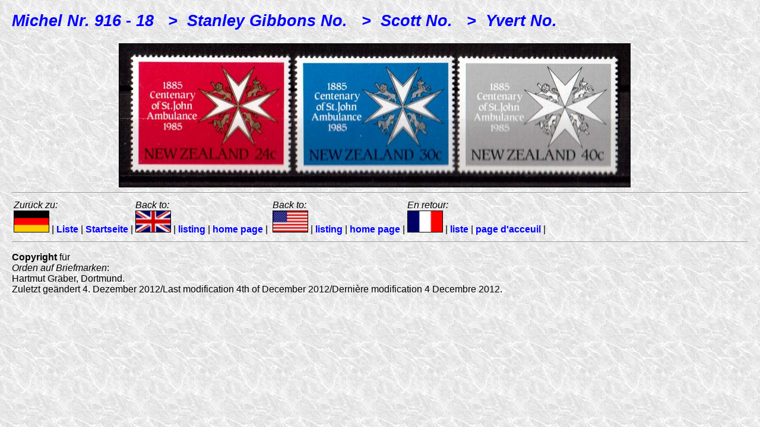

--- FILE ---
content_type: text/html
request_url: http://ordenaufbriefmarken.de/markn/neuseeland/916-18.htm
body_size: 1876
content:
<html>
<title>Michel-Katalog Nr. 916-18</title>
<link rel="stylesheet" type="text/css" href="../../formate1.css">
<meta name="author" content="Rolf Jehke">
<meta name="publisher" content="Hartmut Gr&auml;ber">
<meta name="copyright" content="Hartmut Gr&auml;ber">
<meta name="description" content="Copyright">
<meta name="keywords" content="Michel-Katalog Nr. 916-18">
<meta name="page-topic" content="?">
<meta name="audience" content="alle">
<meta name="expires" content="never">
<meta name="page-type" content="Private Homepage">
<meta name="robots" content="index, follow">
<meta name="revisit-after" content="14 days">

<body>

<h2>Michel Nr. 916 - 18 &nbsp; > &nbsp;Stanley Gibbons No. &nbsp; > &nbsp;Scott No. &nbsp; > &nbsp;Yvert No. </h2>

<img src="NZ 916-18.jpg" width="860" hspace="180" border="1">

<hr>

<table>
<tr>
<td><i>Zur&uuml;ck zu:</i><br>
<img src="de.gif" border="1"> | <a href="../../liste/listn.htm#916-18"><b>Liste</b></a> | <a href="../../index.htm" target="_top"><b>Startseite</b></a> |</td>
<td><i>Back to:</i><br>
<img src="gb.gif" border="1"> | <a href="../../listegb/listn.htm#916-18"><b>listing</b></a> | <a href="../../indexgb.htm" target="_top"><b>home page</b></a> | </td>
<td><i></i><br>
<td><i>Back to:</i><br>
<img src="us.gif" border="1"> | <a href="../../listeus/listn.htm#916-18"><b>listing</b></a> | <a href="../../indexus.htm" target="_top"><b>home page</b></a> | </td>
<td><i>En retour:</i><br>
<img src="fr.gif" border="1"> | <a href="../../listefr/listn.htm#916-18"><b>liste</b></a> | <a href="../../indexfr.htm" target="_top"><b>page d'acceuil</b></a> | </td>
</tr>
</table>

<hr>

<p><b>Copyright</b> f&uuml;r<br>
<i>Orden auf Briefmarken</i>:<br>
Hartmut Gr&auml;ber, Dortmund.<br>
Zuletzt ge&auml;ndert 4. Dezember 2012/Last modification 4th of December 2012/Derni&egrave;re modification 4 Decembre 2012.</p>
</body>
</html>

--- FILE ---
content_type: text/css
request_url: http://ordenaufbriefmarken.de/formate1.css
body_size: 751
content:
body {margin-left:20px;margin-right:20px;margin-top:20px;margin-bottom:20px;background-image:url(brback.jpg);}

h1 {font-size:14pt;font-family:arial,sans-serif;color:black;font-style:normal}

h2 {font-size:20pt;font-family:arial,sans-serif;color:blue;font-style:italic}

h3 {font-size:16pt;font-family:arial,sans-serif;color:blue;font-style:normal}

a href, p,tr,table,td  {font-size:12pt;font-family:arial,sans-serif;color:black;font-style:normal;margin-left:0 cm;}

ul {font-size:12pt;font-family:arial,sans-serif;color:black;font-style:normal;list-style-type:button;}

hr {color:green}

a:link {color:blue}
a:visited {color:blue}
a:active {color:red;font-style:italic}
a:hover {background:yellow; text-decoration:underline}
a {text-decoration:none}